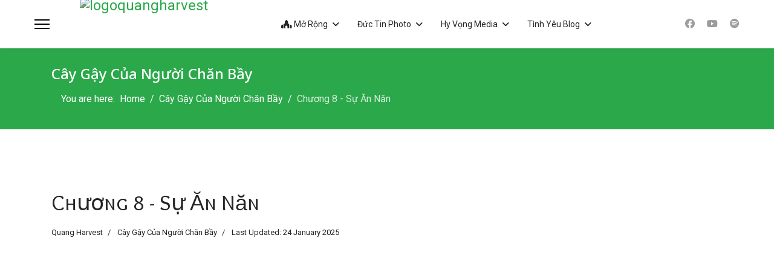

--- FILE ---
content_type: text/html; charset=utf-8
request_url: https://quangharvest.com/caygaycuanguoichanbay/chuong-8-su-an-nan
body_size: 16078
content:

<!doctype html>
<html lang="en-gb" dir="ltr">
	<head>
		
			<!-- add google analytics -->
			<!-- Global site tag (gtag.js) - Google Analytics -->
			<script async src='https://www.googletagmanager.com/gtag/js?id=UA-120837267-1'></script>
			<script>
				window.dataLayer = window.dataLayer || [];
				function gtag(){dataLayer.push(arguments);}
				gtag('js', new Date());

				gtag('config', 'UA-120837267-1');
			</script>
			
		<meta name="viewport" content="width=device-width, initial-scale=1, shrink-to-fit=no">
		<meta charset="utf-8">
	<meta name="author" content="Quang Harvest">
	<meta name="robots" content="max-snippet:-1, max-image-preview:large, max-video-preview:-1">
	<meta property="og:image" content="https://admin.quangharvest.com/images/mediaquangharvest/blogquangharvest/caygaycuanguoichanbay/caygaycuanguoichanbaychuong8_1210x905.jpg">
	<meta property="twitter:image" content="https://admin.quangharvest.com/images/mediaquangharvest/blogquangharvest/caygaycuanguoichanbay/caygaycuanguoichanbaychuong8_1210x905.jpg">
	<meta property="og:title" content="Chương 8 - Sự Ăn Năn">
	<meta property="twitter:title" content="Chương 8 - Sự Ăn Năn">
	<meta property="og:description" content="Cây Gậy Của Người Chăn Bầy
Chương 8 - SỰ ĂN NĂN | Sự ăn năn là bước đầu tiên chúng ta thực hiện để tiếp nhận ơn cứu rỗi của Đức Chúa Trời ban cho chúng ta...">
	<meta property="twitter:description" content="Cây Gậy Của Người Chăn Bầy
Chương 8 - SỰ ĂN NĂN | Sự ăn năn là bước đầu tiên chúng ta thực hiện để tiếp nhận ơn cứu rỗi của Đức Chúa Trời ban cho chúng ta...">
	<meta name="description" content="Cây Gậy Của Người Chăn Bầy
Chương 8 - SỰ ĂN NĂN | Sự ăn năn là bước đầu tiên chúng ta thực hiện để tiếp nhận ơn cứu rỗi của Đức Chúa Trời ban cho chúng ta...">
	<meta name="generator" content="Joomla! - Open Source Content Management">
	<title>Chương 8 - Sự Ăn Năn</title>
	<link href="/images/mediaquangharvest/photoquangharvest/joomlaquangharvest/quangharvestfavicon/favicon.ico" rel="icon" type="image/vnd.microsoft.icon">
	<link href="https://quangharvest.com/component/finder/search?format=opensearch&amp;Itemid=4831" rel="search" title="OpenSearch Mục Vụ Chia Sẻ Niềm Tin, Hy Vọng & Tình Yêu | www.quangharvest.com | SongHyVongTV" type="application/opensearchdescription+xml">
<link href="/media/vendor/awesomplete/css/awesomplete.css?1.1.7" rel="stylesheet">
	<link href="/media/vendor/joomla-custom-elements/css/joomla-alert.min.css?0.4.1" rel="stylesheet">
	<link href="https://admin.quangharvest.com/plugins/content/fastsocialshare/style/style.css" rel="stylesheet">
	<link href="/plugins/system/jce/css/content.css?badb4208be409b1335b815dde676300e" rel="stylesheet">
	<link href="//fonts.googleapis.com/css?family=Roboto:100,100i,200,200i,300,300i,400,400i,500,500i,600,600i,700,700i,800,800i,900,900i&amp;subset=latin&amp;display=swap" rel="stylesheet" media="none" onload="media=&quot;all&quot;">
	<link href="//fonts.googleapis.com/css?family=Overlock SC:100,100i,200,200i,300,300i,400,400i,500,500i,600,600i,700,700i,800,800i,900,900i&amp;subset=latin&amp;display=swap" rel="stylesheet" media="none" onload="media=&quot;all&quot;">
	<link href="//fonts.googleapis.com/css?family=Noto Sans:100,100i,200,200i,300,300i,400,400i,500,500i,600,600i,700,700i,800,800i,900,900i&amp;subset=latin&amp;display=swap" rel="stylesheet" media="none" onload="media=&quot;all&quot;">
	<link href="/templates/shaper_helixultimate/css/bootstrap.min.css" rel="stylesheet">
	<link href="/plugins/system/helixultimate/assets/css/system-j4.min.css" rel="stylesheet">
	<link href="/media/system/css/joomla-fontawesome.min.css?2a7a44" rel="stylesheet">
	<link href="/templates/shaper_helixultimate/css/template.css" rel="stylesheet">
	<link href="/templates/shaper_helixultimate/css/presets/preset7.css" rel="stylesheet">
	<style>body{font-family: 'Roboto', sans-serif;font-size: 16px;line-height: 1.56;text-decoration: none;}
@media (min-width:768px) and (max-width:991px){body{font-size: 14px;}
}
@media (max-width:767px){body{font-size: 13px;}
}
</style>
	<style>h1{font-family: 'Overlock SC', sans-serif;text-decoration: none;}
</style>
	<style>h2{font-family: 'Noto Sans', sans-serif;text-decoration: none;}
</style>
	<style>h3{font-family: 'Noto Sans', sans-serif;text-decoration: none;}
</style>
	<style>h4{font-family: 'Noto Sans', sans-serif;text-decoration: none;}
</style>
	<style>.logo-image {height:3.6em;}.logo-image-phone {height:3.6em;}</style>
	<style>@media(max-width: 992px) {.logo-image {height: 3.8em;}.logo-image-phone {height: 3.8em;}}</style>
	<style>@media(max-width: 576px) {.logo-image {height: 56px;}.logo-image-phone {height: 56px;}}</style>
<script src="/media/vendor/jquery/js/jquery.min.js?3.7.1"></script>
	<script src="/media/legacy/js/jquery-noconflict.min.js?504da4"></script>
	<script type="application/json" class="joomla-script-options new">{"csrf.token":"705bbc1e7590e2f13ccd286ce4c5fa24","data":{"breakpoints":{"tablet":991,"mobile":480},"header":{"stickyOffset":"100"}},"joomla.jtext":{"MOD_FINDER_SEARCH_VALUE":"Search &hellip;","COM_FINDER_SEARCH_FORM_LIST_LABEL":"Search Results","JLIB_JS_AJAX_ERROR_OTHER":"An error has occurred while fetching the JSON data: HTTP %s status code.","JLIB_JS_AJAX_ERROR_PARSE":"A parse error has occurred while processing the following JSON data:<br><code style=\"color:inherit;white-space:pre-wrap;padding:0;margin:0;border:0;background:inherit;\">%s<\/code>","ERROR":"Error","MESSAGE":"Message","NOTICE":"Notice","WARNING":"Warning","JCLOSE":"Close","JOK":"OK","JOPEN":"Open"},"finder-search":{"url":"\/component\/finder\/?task=suggestions.suggest&format=json&tmpl=component&Itemid=4831"},"system.paths":{"root":"","rootFull":"https:\/\/quangharvest.com\/","base":"","baseFull":"https:\/\/quangharvest.com\/"}}</script>
	<script src="/media/system/js/core.min.js?a3d8f8"></script>
	<script src="/media/vendor/bootstrap/js/alert.min.js?5.3.8" type="module"></script>
	<script src="/media/vendor/bootstrap/js/button.min.js?5.3.8" type="module"></script>
	<script src="/media/vendor/bootstrap/js/carousel.min.js?5.3.8" type="module"></script>
	<script src="/media/vendor/bootstrap/js/collapse.min.js?5.3.8" type="module"></script>
	<script src="/media/vendor/bootstrap/js/dropdown.min.js?5.3.8" type="module"></script>
	<script src="/media/vendor/bootstrap/js/modal.min.js?5.3.8" type="module"></script>
	<script src="/media/vendor/bootstrap/js/offcanvas.min.js?5.3.8" type="module"></script>
	<script src="/media/vendor/bootstrap/js/popover.min.js?5.3.8" type="module"></script>
	<script src="/media/vendor/bootstrap/js/scrollspy.min.js?5.3.8" type="module"></script>
	<script src="/media/vendor/bootstrap/js/tab.min.js?5.3.8" type="module"></script>
	<script src="/media/vendor/bootstrap/js/toast.min.js?5.3.8" type="module"></script>
	<script src="/media/system/js/showon.min.js?e51227" type="module"></script>
	<script src="/media/vendor/awesomplete/js/awesomplete.min.js?1.1.7" defer></script>
	<script src="/media/com_finder/js/finder.min.js?755761" type="module"></script>
	<script src="/media/mod_menu/js/menu.min.js?2a7a44" type="module"></script>
	<script src="/media/system/js/messages.min.js?9a4811" type="module"></script>
	<script src="/templates/shaper_helixultimate/js/main.js"></script>
	<script src="https://cdn.gtranslate.net/widgets/latest/flags.js" data-gt-orig-url="/hy-vong/song-hy-vong-tv/video/293:chua-giang-sinh-vi-yeu-luu-quang-anh" data-gt-orig-domain="admin.quangharvest.com" data-gt-widget-id="1414" defer></script>
	<script type="application/ld+json">{"@context":"https://schema.org","@type":"BreadcrumbList","@id":"https://quangharvest.com/#/schema/BreadcrumbList/17","itemListElement":[{"@type":"ListItem","position":1,"item":{"@id":"https://quangharvest.com/","name":"Home"}},{"@type":"ListItem","position":2,"item":{"@id":"https://quangharvest.com/caygaycuanguoichanbay","name":"Cây Gậy Của Người Chăn Bầy"}},{"@type":"ListItem","position":3,"item":{"name":"Chương 8 - Sự Ăn Năn"}}]}</script>
	<script type="application/ld+json">{"@context":"https://schema.org","@graph":[{"@type":"Organization","@id":"https://quangharvest.com/#/schema/Organization/base","name":"Mục Vụ Chia Sẻ Niềm Tin, Hy Vọng & Tình Yêu | www.quangharvest.com | SongHyVongTV","url":"https://quangharvest.com/"},{"@type":"WebSite","@id":"https://quangharvest.com/#/schema/WebSite/base","url":"https://quangharvest.com/","name":"Mục Vụ Chia Sẻ Niềm Tin, Hy Vọng & Tình Yêu | www.quangharvest.com | SongHyVongTV","publisher":{"@id":"https://quangharvest.com/#/schema/Organization/base"},"potentialAction":{"@type":"SearchAction","target":"https://quangharvest.com/component/finder/search?q={search_term_string}&amp;Itemid=4831","query-input":"required name=search_term_string"}},{"@type":"WebPage","@id":"https://quangharvest.com/#/schema/WebPage/base","url":"https://quangharvest.com/caygaycuanguoichanbay/chuong-8-su-an-nan","name":"Chương 8 - Sự Ăn Năn","description":"Cây Gậy Của Người Chăn Bầy\r\nChương 8 - SỰ ĂN NĂN | Sự ăn năn là bước đầu tiên chúng ta thực hiện để tiếp nhận ơn cứu rỗi của Đức Chúa Trời ban cho chúng ta...","isPartOf":{"@id":"https://quangharvest.com/#/schema/WebSite/base"},"about":{"@id":"https://quangharvest.com/#/schema/Organization/base"},"inLanguage":"en-GB"}]}</script>
	<script>;(function ($) {
	$.ajaxSetup({
		headers: {
			'X-CSRF-Token': Joomla.getOptions('csrf.token')
		}
	});
})(jQuery);</script>
	<script>template="shaper_helixultimate";</script>
	<script>window.gtranslateSettings = window.gtranslateSettings || {};window.gtranslateSettings['1414'] = {"default_language":"vi","languages":["en","zh-TW","fr","de","it","es","vi"],"url_structure":"none","wrapper_selector":"#gt-wrapper-1414","globe_size":60,"flag_size":24,"flag_style":"2d","custom_domains":null,"float_switcher_open_direction":"top","switcher_open_direction":"top","native_language_names":0,"add_new_line":1,"select_language_label":"Select Language","detect_browser_language":0,"custom_css":"","alt_flags":[],"switcher_horizontal_position":"left","switcher_vertical_position":"bottom","horizontal_position":"inline","vertical_position":"inline"};</script>
	<!-- Start: Google Structured Data -->
<script type="application/ld+json" data-type="gsd">
{
    "@context": "https://schema.org",
    "@type": "BreadcrumbList",
    "itemListElement": [
        {
            "@type": "ListItem",
            "position": 1,
            "name": "Home",
            "item": "https://quangharvest.com"
        },
        {
            "@type": "ListItem",
            "position": 2,
            "name": "Cây Gậy Của Người Chăn Bầy",
            "item": "https://quangharvest.com/caygaycuanguoichanbay"
        },
        {
            "@type": "ListItem",
            "position": 3,
            "name": "Chương 8 - Sự Ăn Năn",
            "item": "https://quangharvest.com/caygaycuanguoichanbay/chuong-8-su-an-nan"
        }
    ]
}
</script>
<script type="application/ld+json" data-type="gsd">
{
    "@context": "https://schema.org",
    "@type": "Article",
    "mainEntityOfPage": {
        "@type": "WebPage",
        "@id": "https://quangharvest.com/caygaycuanguoichanbay/chuong-8-su-an-nan"
    },
    "headline": "Chương 8 - Sự Ăn Năn",
    "description": "Chương 8 - Sự Ăn Năn Sự ăn năn là bước đầu tiên chúng ta thực hiện để tiếp nhận ơn cứu rỗi của Đức Chúa Trời ban cho chúng ta trong Chúa Cứu Thế Giêxu. ”...Vậy cả nhà Ysơraên khá biết chắc rằng Đức Chúa Trời đã tôn Giêxu nầy mà các ngươi đã đóng đinh trên Thập Tự Giá, làm Chúa và Đấng Christ. Chúng nghe bấy nhiêu lời rồi, trong lòng cảm động, bèn hỏi Phierơ cùng các sứ đồ khác rằng: Hỡi anh em, chúng ta phải làm chi?",
    "image": {
        "@type": "ImageObject",
        "url": "https://quangharvest.com/"
    },
    "publisher": {
        "@type": "Organization",
        "name": "Mục Vụ Chia Sẻ Niềm Tin, Hy Vọng &amp; Tình Yêu",
        "logo": {
            "@type": "ImageObject",
            "url": "https://quangharvest.com/images/mediaquangharvest/photoquangharvest/joomlaquangharvest/logofavicon/quangharvestoriginallogo6667x6667.png"
        }
    },
    "author": {
        "@type": "Person",
        "name": "Quang Harvest",
        "url": "https://quangharvest.com/caygaycuanguoichanbay/chuong-8-su-an-nan"
    },
    "datePublished": "2023-03-21T07:59:52+01:00",
    "dateCreated": "2023-03-21T07:59:52+01:00",
    "dateModified": "2025-01-24T08:32:32+01:00"
}
</script>
<script type="application/ld+json" data-type="gsd">
{
    "@context": "https://schema.org",
    "@type": "Article",
    "mainEntityOfPage": {
        "@type": "WebPage",
        "@id": "https://quangharvest.com/caygaycuanguoichanbay/chuong-8-su-an-nan"
    },
    "headline": "Chương 8 - Sự Ăn Năn",
    "description": "Chương 8 - Sự Ăn Năn Sự ăn năn là bước đầu tiên chúng ta thực hiện để tiếp nhận ơn cứu rỗi của Đức Chúa Trời ban cho chúng ta trong Chúa Cứu Thế Giêxu. ”...Vậy cả nhà Ysơraên khá biết chắc rằng Đức Chúa Trời đã tôn Giêxu nầy mà các ngươi đã đóng đinh trên Thập Tự Giá, làm Chúa và Đấng Christ. Chúng nghe bấy nhiêu lời rồi, trong lòng cảm động, bèn hỏi Phierơ cùng các sứ đồ khác rằng: Hỡi anh em, chúng ta phải làm chi?",
    "image": {
        "@type": "ImageObject",
        "url": "https://quangharvest.com/"
    },
    "publisher": {
        "@type": "Organization",
        "name": "Mục Vụ Chia Sẻ Niềm Tin, Hy Vọng &amp; Tình Yêu",
        "logo": {
            "@type": "ImageObject",
            "url": "https://quangharvest.com/images/mediaquangharvest/photoquangharvest/joomlaquangharvest/logofavicon/quangharvestoriginallogo6667x6667.png"
        }
    },
    "author": {
        "@type": "Person",
        "name": "Quang Harvest",
        "url": "https://quangharvest.com/caygaycuanguoichanbay/chuong-8-su-an-nan"
    },
    "datePublished": "2023-03-21T07:59:52+01:00",
    "dateCreated": "2023-03-21T07:59:52+01:00",
    "dateModified": "2025-01-24T08:32:32+01:00"
}
</script>
<script type="application/ld+json" data-type="gsd">
{
    "@context": "https://schema.org",
    "@type": "Article",
    "mainEntityOfPage": {
        "@type": "WebPage",
        "@id": "https://quangharvest.com/caygaycuanguoichanbay/chuong-8-su-an-nan"
    },
    "headline": "Chương 8 - Sự Ăn Năn",
    "description": "Chương 8 - Sự Ăn Năn Sự ăn năn là bước đầu tiên chúng ta thực hiện để tiếp nhận ơn cứu rỗi của Đức Chúa Trời ban cho chúng ta trong Chúa Cứu Thế Giêxu. ”...Vậy cả nhà Ysơraên khá biết chắc rằng Đức Chúa Trời đã tôn Giêxu nầy mà các ngươi đã đóng đinh trên Thập Tự Giá, làm Chúa và Đấng Christ. Chúng nghe bấy nhiêu lời rồi, trong lòng cảm động, bèn hỏi Phierơ cùng các sứ đồ khác rằng: Hỡi anh em, chúng ta phải làm chi?",
    "image": {
        "@type": "ImageObject",
        "url": "https://quangharvest.com/"
    },
    "publisher": {
        "@type": "Organization",
        "name": "Mục Vụ Chia Sẻ Niềm Tin, Hy Vọng &amp; Tình Yêu",
        "logo": {
            "@type": "ImageObject",
            "url": "https://quangharvest.com/images/mediaquangharvest/photoquangharvest/joomlaquangharvest/logofavicon/quangharvestoriginallogo6667x6667.png"
        }
    },
    "author": {
        "@type": "Person",
        "name": "Quang Harvest",
        "url": "https://quangharvest.com/caygaycuanguoichanbay/chuong-8-su-an-nan"
    },
    "datePublished": "2023-03-21T07:59:52+01:00",
    "dateCreated": "2023-03-21T07:59:52+01:00",
    "dateModified": "2025-01-24T08:32:32+01:00"
}
</script>
<script type="application/ld+json" data-type="gsd">
{
    "@context": "https://schema.org",
    "@type": "Article",
    "mainEntityOfPage": {
        "@type": "WebPage",
        "@id": "https://quangharvest.com/caygaycuanguoichanbay/chuong-8-su-an-nan"
    },
    "headline": "Chương 8 - Sự Ăn Năn",
    "description": "Chương 8 - Sự Ăn Năn Sự ăn năn là bước đầu tiên chúng ta thực hiện để tiếp nhận ơn cứu rỗi của Đức Chúa Trời ban cho chúng ta trong Chúa Cứu Thế Giêxu. ”...Vậy cả nhà Ysơraên khá biết chắc rằng Đức Chúa Trời đã tôn Giêxu nầy mà các ngươi đã đóng đinh trên Thập Tự Giá, làm Chúa và Đấng Christ. Chúng nghe bấy nhiêu lời rồi, trong lòng cảm động, bèn hỏi Phierơ cùng các sứ đồ khác rằng: Hỡi anh em, chúng ta phải làm chi?",
    "image": {
        "@type": "ImageObject",
        "url": "https://quangharvest.com/"
    },
    "publisher": {
        "@type": "Organization",
        "name": "Mục Vụ Chia Sẻ Niềm Tin, Hy Vọng &amp; Tình Yêu",
        "logo": {
            "@type": "ImageObject",
            "url": "https://quangharvest.com/images/mediaquangharvest/photoquangharvest/joomlaquangharvest/logofavicon/quangharvestoriginallogo6667x6667.png"
        }
    },
    "author": {
        "@type": "Person",
        "name": "Quang Harvest",
        "url": "https://quangharvest.com/caygaycuanguoichanbay/chuong-8-su-an-nan"
    },
    "datePublished": "2023-03-21T07:59:52+01:00",
    "dateCreated": "2023-03-21T07:59:52+01:00",
    "dateModified": "2025-01-24T08:32:32+01:00"
}
</script>
<script type="application/ld+json" data-type="gsd">
{
    "@context": "https://schema.org",
    "@type": "Article",
    "mainEntityOfPage": {
        "@type": "WebPage",
        "@id": "https://quangharvest.com/caygaycuanguoichanbay/chuong-8-su-an-nan"
    },
    "headline": "Chương 8 - Sự Ăn Năn",
    "description": "Chương 8 - Sự Ăn Năn Sự ăn năn là bước đầu tiên chúng ta thực hiện để tiếp nhận ơn cứu rỗi của Đức Chúa Trời ban cho chúng ta trong Chúa Cứu Thế Giêxu. ”...Vậy cả nhà Ysơraên khá biết chắc rằng Đức Chúa Trời đã tôn Giêxu nầy mà các ngươi đã đóng đinh trên Thập Tự Giá, làm Chúa và Đấng Christ. Chúng nghe bấy nhiêu lời rồi, trong lòng cảm động, bèn hỏi Phierơ cùng các sứ đồ khác rằng: Hỡi anh em, chúng ta phải làm chi?",
    "image": {
        "@type": "ImageObject",
        "url": "https://quangharvest.com/"
    },
    "publisher": {
        "@type": "Organization",
        "name": "Mục Vụ Chia Sẻ Niềm Tin, Hy Vọng &amp; Tình Yêu",
        "logo": {
            "@type": "ImageObject",
            "url": "https://quangharvest.com/images/mediaquangharvest/photoquangharvest/joomlaquangharvest/logofavicon/quangharvestoriginallogo6667x6667.png"
        }
    },
    "author": {
        "@type": "Person",
        "name": "Quang Harvest",
        "url": "https://quangharvest.com/caygaycuanguoichanbay/chuong-8-su-an-nan"
    },
    "datePublished": "2023-03-21T07:59:52+01:00",
    "dateCreated": "2023-03-21T07:59:52+01:00",
    "dateModified": "2025-01-24T08:32:32+01:00"
}
</script>
<script type="application/ld+json" data-type="gsd">
{
    "@context": "https://schema.org",
    "@type": "Article",
    "mainEntityOfPage": {
        "@type": "WebPage",
        "@id": "https://quangharvest.com/caygaycuanguoichanbay/chuong-8-su-an-nan"
    },
    "headline": "Chương 8 - Sự Ăn Năn",
    "description": "Chương 8 - Sự Ăn Năn Sự ăn năn là bước đầu tiên chúng ta thực hiện để tiếp nhận ơn cứu rỗi của Đức Chúa Trời ban cho chúng ta trong Chúa Cứu Thế Giêxu. ”...Vậy cả nhà Ysơraên khá biết chắc rằng Đức Chúa Trời đã tôn Giêxu nầy mà các ngươi đã đóng đinh trên Thập Tự Giá, làm Chúa và Đấng Christ. Chúng nghe bấy nhiêu lời rồi, trong lòng cảm động, bèn hỏi Phierơ cùng các sứ đồ khác rằng: Hỡi anh em, chúng ta phải làm chi?",
    "image": {
        "@type": "ImageObject",
        "url": "https://quangharvest.com/"
    },
    "publisher": {
        "@type": "Organization",
        "name": "Mục Vụ Chia Sẻ Niềm Tin, Hy Vọng &amp; Tình Yêu",
        "logo": {
            "@type": "ImageObject",
            "url": "https://quangharvest.com/images/mediaquangharvest/photoquangharvest/joomlaquangharvest/logofavicon/quangharvestoriginallogo6667x6667.png"
        }
    },
    "author": {
        "@type": "Person",
        "name": "Quang Harvest",
        "url": "https://quangharvest.com/caygaycuanguoichanbay/chuong-8-su-an-nan"
    },
    "datePublished": "2023-03-21T07:59:52+01:00",
    "dateCreated": "2023-03-21T07:59:52+01:00",
    "dateModified": "2025-01-24T08:32:32+01:00"
}
</script>
<script type="application/ld+json" data-type="gsd">
{
    "@context": "https://schema.org",
    "@type": "Article",
    "mainEntityOfPage": {
        "@type": "WebPage",
        "@id": "https://quangharvest.com/caygaycuanguoichanbay/chuong-8-su-an-nan"
    },
    "headline": "Chương 8 - Sự Ăn Năn",
    "description": "Chương 8 - Sự Ăn Năn Sự ăn năn là bước đầu tiên chúng ta thực hiện để tiếp nhận ơn cứu rỗi của Đức Chúa Trời ban cho chúng ta trong Chúa Cứu Thế Giêxu. ”...Vậy cả nhà Ysơraên khá biết chắc rằng Đức Chúa Trời đã tôn Giêxu nầy mà các ngươi đã đóng đinh trên Thập Tự Giá, làm Chúa và Đấng Christ. Chúng nghe bấy nhiêu lời rồi, trong lòng cảm động, bèn hỏi Phierơ cùng các sứ đồ khác rằng: Hỡi anh em, chúng ta phải làm chi?",
    "image": {
        "@type": "ImageObject",
        "url": "https://quangharvest.com/"
    },
    "publisher": {
        "@type": "Organization",
        "name": "Mục Vụ Chia Sẻ Niềm Tin, Hy Vọng &amp; Tình Yêu",
        "logo": {
            "@type": "ImageObject",
            "url": "https://quangharvest.com/images/mediaquangharvest/photoquangharvest/joomlaquangharvest/logofavicon/quangharvestoriginallogo6667x6667.png"
        }
    },
    "author": {
        "@type": "Person",
        "name": "Quang Harvest",
        "url": "https://quangharvest.com/caygaycuanguoichanbay/chuong-8-su-an-nan"
    },
    "datePublished": "2023-03-21T07:59:52+01:00",
    "dateCreated": "2023-03-21T07:59:52+01:00",
    "dateModified": "2025-01-24T08:32:32+01:00"
}
</script>
<script type="application/ld+json" data-type="gsd">
{
    "@context": "https://schema.org",
    "@type": "Article",
    "mainEntityOfPage": {
        "@type": "WebPage",
        "@id": "https://quangharvest.com/caygaycuanguoichanbay/chuong-8-su-an-nan"
    },
    "headline": "Chương 8 - Sự Ăn Năn",
    "description": "Chương 8 - Sự Ăn Năn Sự ăn năn là bước đầu tiên chúng ta thực hiện để tiếp nhận ơn cứu rỗi của Đức Chúa Trời ban cho chúng ta trong Chúa Cứu Thế Giêxu. ”...Vậy cả nhà Ysơraên khá biết chắc rằng Đức Chúa Trời đã tôn Giêxu nầy mà các ngươi đã đóng đinh trên Thập Tự Giá, làm Chúa và Đấng Christ. Chúng nghe bấy nhiêu lời rồi, trong lòng cảm động, bèn hỏi Phierơ cùng các sứ đồ khác rằng: Hỡi anh em, chúng ta phải làm chi?",
    "image": {
        "@type": "ImageObject",
        "url": "https://quangharvest.com/"
    },
    "publisher": {
        "@type": "Organization",
        "name": "Mục Vụ Chia Sẻ Niềm Tin, Hy Vọng &amp; Tình Yêu",
        "logo": {
            "@type": "ImageObject",
            "url": "https://quangharvest.com/images/mediaquangharvest/photoquangharvest/joomlaquangharvest/logofavicon/quangharvestoriginallogo6667x6667.png"
        }
    },
    "author": {
        "@type": "Person",
        "name": "Quang Harvest",
        "url": "https://quangharvest.com/caygaycuanguoichanbay/chuong-8-su-an-nan"
    },
    "datePublished": "2023-03-21T07:59:52+01:00",
    "dateCreated": "2023-03-21T07:59:52+01:00",
    "dateModified": "2025-01-24T08:32:32+01:00"
}
</script>
<script type="application/ld+json" data-type="gsd">
{
    "@context": "https://schema.org",
    "@type": "Article",
    "mainEntityOfPage": {
        "@type": "WebPage",
        "@id": "https://quangharvest.com/caygaycuanguoichanbay/chuong-8-su-an-nan"
    },
    "headline": "Chương 8 - Sự Ăn Năn",
    "description": "Chương 8 - Sự Ăn Năn Sự ăn năn là bước đầu tiên chúng ta thực hiện để tiếp nhận ơn cứu rỗi của Đức Chúa Trời ban cho chúng ta trong Chúa Cứu Thế Giêxu. ”...Vậy cả nhà Ysơraên khá biết chắc rằng Đức Chúa Trời đã tôn Giêxu nầy mà các ngươi đã đóng đinh trên Thập Tự Giá, làm Chúa và Đấng Christ. Chúng nghe bấy nhiêu lời rồi, trong lòng cảm động, bèn hỏi Phierơ cùng các sứ đồ khác rằng: Hỡi anh em, chúng ta phải làm chi?",
    "image": {
        "@type": "ImageObject",
        "url": "https://quangharvest.com/"
    },
    "publisher": {
        "@type": "Organization",
        "name": "Mục Vụ Chia Sẻ Niềm Tin, Hy Vọng &amp; Tình Yêu",
        "logo": {
            "@type": "ImageObject",
            "url": "https://quangharvest.com/images/mediaquangharvest/photoquangharvest/joomlaquangharvest/logofavicon/quangharvestoriginallogo6667x6667.png"
        }
    },
    "author": {
        "@type": "Person",
        "name": "Quang Harvest",
        "url": "https://quangharvest.com/caygaycuanguoichanbay/chuong-8-su-an-nan"
    },
    "datePublished": "2023-03-21T07:59:52+01:00",
    "dateCreated": "2023-03-21T07:59:52+01:00",
    "dateModified": "2025-01-24T08:32:32+01:00"
}
</script>
<script type="application/ld+json" data-type="gsd">
{
    "@context": "https://schema.org",
    "@type": "Article",
    "mainEntityOfPage": {
        "@type": "WebPage",
        "@id": "https://quangharvest.com/caygaycuanguoichanbay/chuong-8-su-an-nan"
    },
    "headline": "Chương 8 - Sự Ăn Năn",
    "description": "Chương 8 - Sự Ăn Năn Sự ăn năn là bước đầu tiên chúng ta thực hiện để tiếp nhận ơn cứu rỗi của Đức Chúa Trời ban cho chúng ta trong Chúa Cứu Thế Giêxu. ”...Vậy cả nhà Ysơraên khá biết chắc rằng Đức Chúa Trời đã tôn Giêxu nầy mà các ngươi đã đóng đinh trên Thập Tự Giá, làm Chúa và Đấng Christ. Chúng nghe bấy nhiêu lời rồi, trong lòng cảm động, bèn hỏi Phierơ cùng các sứ đồ khác rằng: Hỡi anh em, chúng ta phải làm chi?",
    "image": {
        "@type": "ImageObject",
        "url": "https://quangharvest.com/"
    },
    "publisher": {
        "@type": "Organization",
        "name": "Mục Vụ Chia Sẻ Niềm Tin, Hy Vọng &amp; Tình Yêu",
        "logo": {
            "@type": "ImageObject",
            "url": "https://quangharvest.com/images/mediaquangharvest/photoquangharvest/joomlaquangharvest/logofavicon/quangharvestoriginallogo6667x6667.png"
        }
    },
    "author": {
        "@type": "Person",
        "name": "Quang Harvest",
        "url": "https://quangharvest.com/caygaycuanguoichanbay/chuong-8-su-an-nan"
    },
    "datePublished": "2023-03-21T07:59:52+01:00",
    "dateCreated": "2023-03-21T07:59:52+01:00",
    "dateModified": "2025-01-24T08:32:32+01:00"
}
</script>
<script type="application/ld+json" data-type="gsd">
{
    "@context": "https://schema.org",
    "@type": "Article",
    "mainEntityOfPage": {
        "@type": "WebPage",
        "@id": "https://quangharvest.com/caygaycuanguoichanbay/chuong-8-su-an-nan"
    },
    "headline": "Chương 8 - Sự Ăn Năn",
    "description": "Chương 8 - Sự Ăn Năn Sự ăn năn là bước đầu tiên chúng ta thực hiện để tiếp nhận ơn cứu rỗi của Đức Chúa Trời ban cho chúng ta trong Chúa Cứu Thế Giêxu. ”...Vậy cả nhà Ysơraên khá biết chắc rằng Đức Chúa Trời đã tôn Giêxu nầy mà các ngươi đã đóng đinh trên Thập Tự Giá, làm Chúa và Đấng Christ. Chúng nghe bấy nhiêu lời rồi, trong lòng cảm động, bèn hỏi Phierơ cùng các sứ đồ khác rằng: Hỡi anh em, chúng ta phải làm chi?",
    "image": {
        "@type": "ImageObject",
        "url": "https://quangharvest.com/"
    },
    "publisher": {
        "@type": "Organization",
        "name": "Mục Vụ Chia Sẻ Niềm Tin, Hy Vọng &amp; Tình Yêu",
        "logo": {
            "@type": "ImageObject",
            "url": "https://quangharvest.com/images/mediaquangharvest/photoquangharvest/joomlaquangharvest/logofavicon/quangharvestoriginallogo6667x6667.png"
        }
    },
    "author": {
        "@type": "Person",
        "name": "Quang Harvest",
        "url": "https://quangharvest.com/caygaycuanguoichanbay/chuong-8-su-an-nan"
    },
    "datePublished": "2023-03-21T07:59:52+01:00",
    "dateCreated": "2023-03-21T07:59:52+01:00",
    "dateModified": "2025-01-24T08:32:32+01:00"
}
</script>
<script type="application/ld+json" data-type="gsd">
{
    "@context": "https://schema.org",
    "@type": "Article",
    "mainEntityOfPage": {
        "@type": "WebPage",
        "@id": "https://quangharvest.com/caygaycuanguoichanbay/chuong-8-su-an-nan"
    },
    "headline": "Chương 8 - Sự Ăn Năn",
    "description": "Chương 8 - Sự Ăn Năn Sự ăn năn là bước đầu tiên chúng ta thực hiện để tiếp nhận ơn cứu rỗi của Đức Chúa Trời ban cho chúng ta trong Chúa Cứu Thế Giêxu. ”...Vậy cả nhà Ysơraên khá biết chắc rằng Đức Chúa Trời đã tôn Giêxu nầy mà các ngươi đã đóng đinh trên Thập Tự Giá, làm Chúa và Đấng Christ. Chúng nghe bấy nhiêu lời rồi, trong lòng cảm động, bèn hỏi Phierơ cùng các sứ đồ khác rằng: Hỡi anh em, chúng ta phải làm chi?",
    "image": {
        "@type": "ImageObject",
        "url": "https://quangharvest.com/"
    },
    "publisher": {
        "@type": "Organization",
        "name": "Mục Vụ Chia Sẻ Niềm Tin, Hy Vọng &amp; Tình Yêu",
        "logo": {
            "@type": "ImageObject",
            "url": "https://quangharvest.com/images/mediaquangharvest/photoquangharvest/joomlaquangharvest/logofavicon/quangharvestoriginallogo6667x6667.png"
        }
    },
    "author": {
        "@type": "Person",
        "name": "Quang Harvest",
        "url": "https://quangharvest.com/caygaycuanguoichanbay/chuong-8-su-an-nan"
    },
    "datePublished": "2023-03-21T07:59:52+01:00",
    "dateCreated": "2023-03-21T07:59:52+01:00",
    "dateModified": "2025-01-24T08:32:32+01:00"
}
</script>
<script type="application/ld+json" data-type="gsd">
{
    "@context": "https://schema.org",
    "@type": "Article",
    "mainEntityOfPage": {
        "@type": "WebPage",
        "@id": "https://quangharvest.com/caygaycuanguoichanbay/chuong-8-su-an-nan"
    },
    "headline": "Chương 8 - Sự Ăn Năn",
    "description": "Chương 8 - Sự Ăn Năn Sự ăn năn là bước đầu tiên chúng ta thực hiện để tiếp nhận ơn cứu rỗi của Đức Chúa Trời ban cho chúng ta trong Chúa Cứu Thế Giêxu. ”...Vậy cả nhà Ysơraên khá biết chắc rằng Đức Chúa Trời đã tôn Giêxu nầy mà các ngươi đã đóng đinh trên Thập Tự Giá, làm Chúa và Đấng Christ. Chúng nghe bấy nhiêu lời rồi, trong lòng cảm động, bèn hỏi Phierơ cùng các sứ đồ khác rằng: Hỡi anh em, chúng ta phải làm chi?",
    "image": {
        "@type": "ImageObject",
        "url": "https://quangharvest.com/"
    },
    "publisher": {
        "@type": "Organization",
        "name": "Mục Vụ Chia Sẻ Niềm Tin, Hy Vọng &amp; Tình Yêu",
        "logo": {
            "@type": "ImageObject",
            "url": "https://quangharvest.com/images/mediaquangharvest/photoquangharvest/joomlaquangharvest/logofavicon/quangharvestoriginallogo6667x6667.png"
        }
    },
    "author": {
        "@type": "Person",
        "name": "409",
        "url": "https://quangharvest.com/caygaycuanguoichanbay/chuong-8-su-an-nan"
    },
    "datePublished": "2023-03-21T07:59:52+01:00",
    "dateCreated": "2023-03-21T07:59:52+01:00",
    "dateModified": "2025-01-24T08:32:32+01:00"
}
</script>
<!-- End: Google Structured Data -->
<!-- Google automatisch Anzeigen -->
<script async src="https://pagead2.googlesyndication.com/pagead/js/adsbygoogle.js?client=ca-pub-1507605818415548"
     crossorigin="anonymous"></script>

<!-- Apple Icon Touch -->
<link rel="apple-touch-icon" sizes="180x180" href="/images/mediaquangharvest/photoquangharvest/joomlaquangharvest/quangharvestfavicon/apple-touch-icon.png">
<link rel="icon" type="image/png" sizes="32x32" href="/images/mediaquangharvest/photoquangharvest/joomlaquangharvest/quangharvestfavicon/favicon-32x32.png">
<link rel="icon" type="image/png" sizes="192x192" href="/images/mediaquangharvest/photoquangharvest/joomlaquangharvest/quangharvestfavicon/android-chrome-192x192.png">
<link rel="icon" type="image/png" sizes="16x16" href="/images/mediaquangharvest/photoquangharvest/joomlaquangharvest/quangharvestfavicon/favicon-16x16.png">
<link rel="manifest" href="/images/mediaquangharvest/photoquangharvest/joomlaquangharvest/quangharvestfavicon/site.webmanifest">
<link rel="mask-icon" href="/images/mediaquangharvest/photoquangharvest/joomlaquangharvest/quangharvestfavicon/safari-pinned-tab.svg" color="#5bbad5">
<link rel="shortcut icon" href="/images/mediaquangharvest/photoquangharvest/joomlaquangharvest/quangharvestfavicon/favicon.ico">
<meta name="msapplication-TileColor" content="#da532c">
<meta name="msapplication-config" content="images/mediaquangharvest/photoquangharvest/joomlaquangharvest/quangharvestfavicon/browserconfig.xml">
<meta name="theme-color" content="#ffffff">
			</head>
	<body class="site helix-ultimate hu com_content com-content view-article layout-blog task-none itemid-4868 en-gb ltr sticky-header layout-fluid offcanvas-init offcanvs-position-left">

		
		
		<div class="body-wrapper">
			<div class="body-innerwrapper">
					<div class="sticky-header-placeholder"></div>
<header id="sp-header" class="full-header full-header-center">
	<div class="container-fluid">
		<div class="container-inner">
			<div class="row align-items-center">

				<!-- Left toggler (if left) -->
									<div class="col-auto d-flex align-items-center">
						
  	<a id="offcanvas-toggler"
  	   class="offcanvas-toggler-secondary offcanvas-toggler-left d-flex align-items-center"
  	   href="#"
  	   aria-label="Menu"
  	   title="Menu">
  	   <div class="burger-icon"><span></span><span></span><span></span></div>
  	</a></div>
				
				<!-- Logo -->
				<div id="sp-logo" class="col-auto">
					<div class="sp-column">
													
							<div class="logo"><a href="/">
				<img class='logo-image  d-none d-lg-inline-block'
					srcset='https://quangharvest.com/images/mediaquangharvest/photoquangharvest/joomlaquangharvest/logofavicon/quangharvestsvglogoretina.svg 1x, https://quangharvest.com/images/mediaquangharvest/photoquangharvest/joomlaquangharvest/logofavicon/quangharvestsvglogoretina2x.svg 2x'
					src='https://quangharvest.com/images/mediaquangharvest/photoquangharvest/joomlaquangharvest/logofavicon/quangharvestsvglogoretina.svg'
					height='36'
					alt='logoquangharvest'
				/>
				<img class="logo-image-phone d-inline-block d-lg-none" src="https://quangharvest.com/images/mediaquangharvest/photoquangharvest/joomlaquangharvest/logofavicon/quangharvestsvglogoretina2x.svg" alt="logoquangharvest" /></a></div>											</div>
				</div>

				<!-- Menu -->
				<div id="sp-menu" class="menu-with-social menu-center col-auto flex-auto">
					<div class="sp-column d-flex justify-content-between align-items-center">
						<div class="menu-with-offcanvas d-flex justify-content-between align-items-center flex-auto">
							<nav class="sp-megamenu-wrapper d-flex" role="navigation" aria-label="navigation"><ul class="sp-megamenu-parent menu-animation-fade-up d-none d-lg-block"><li class="sp-menu-item sp-has-child"><a   href="#"  ><span class="fas fa-place-of-worship"></span> Mở Rộng</a><div class="sp-dropdown sp-dropdown-main sp-menu-right" style="width: 180px;"><div class="sp-dropdown-inner"><ul class="sp-dropdown-items"><li class="sp-menu-item"><a   href="/"  >Trang Chủ</a></li><li class="sp-menu-item"><a   href="/mo-rong/dang-nhap"  >Đăng Nhập</a></li><li class="sp-menu-item"><a   href="/mo-rong/dang-ky"  >Đăng Ký</a></li><li class="sp-menu-item"><a   href="/mo-rong/lien-he"  >Liên Hệ</a></li><li class="sp-menu-item"><a   href="/dang-hien"  >Dâng Hiến</a></li></ul></div></div></li><li class="sp-menu-item sp-has-child"><a   href="#"  >Đức Tin Photo</a><div class="sp-dropdown sp-dropdown-main sp-menu-right" style="width: 180px;"><div class="sp-dropdown-inner"><ul class="sp-dropdown-items"><li class="sp-menu-item"><a   href="/duc-tin/thu-vien-album-anh"  > Thư Viện Album Ảnh</a></li></ul></div></div></li><li class="sp-menu-item sp-has-child"><a   href="#"  >Hy Vọng Media</a><div class="sp-dropdown sp-dropdown-main sp-menu-right" style="width: 180px;"><div class="sp-dropdown-inner"><ul class="sp-dropdown-items"><li class="sp-menu-item"><a   href="/hy-vong/kinh-thanh-cuu-uoc"  >Kinh Thánh Cựu Ước</a></li><li class="sp-menu-item"><a   href="/hy-vong/kinh-thanh-tan-uoc"  >Kinh Thánh Tân Ước</a></li><li class="sp-menu-item"><a   href="/hy-vong/truong-kinh-thanh-isom"  >Trường Kinh Thánh Isom</a></li><li class="sp-menu-item"><a   href="/hy-vong/album-thanh-ca"  >Album Thánh Ca</a></li><li class="sp-menu-item"><a   href="/hy-vong/tai-ve"  >Tải Sách &amp; Nhạc</a></li><li class="sp-menu-item"><a   href="/hy-vong/song-hy-vong-tv"  ><img src="/images/mediaquangharvest/musicquangharvest/albumthanhca/99TamSuVoiChuaSongHyVongTV1280x720.jpg" alt="Sống Hy Vọng TV" class="" /><span class="image-title">Sống Hy Vọng TV</span> </a></li></ul></div></div></li><li class="sp-menu-item sp-has-child"><a   href="#"  >Tình Yêu Blog</a><div class="sp-dropdown sp-dropdown-main sp-menu-right" style="width: 180px;"><div class="sp-dropdown-inner"><ul class="sp-dropdown-items"><li class="sp-menu-item"><a   href="/tinh-yeu/chuyen-cam-dong"  >Chuyện Cảm Động</a></li><li class="sp-menu-item"><a   href="/tinh-yeu/van-pham-co-doc"  >Văn Phẩm Cơ Đốc</a></li></ul></div></div></li></ul></nav>							
						</div>

						<!-- Related Modules -->
						<div class="d-none d-lg-flex header-modules align-items-center">
								
													</div>

						<!-- Social icons -->
						<div class="social-wrap no-border d-flex align-items-center">
							<ul class="social-icons"><li class="social-icon-facebook"><a target="_blank" rel="noopener noreferrer" href="https://www.facebook.com/quangharvest" aria-label="Facebook"><span class="fab fa-facebook" aria-hidden="true"></span></a></li><li class="social-icon-youtube"><a target="_blank" rel="noopener noreferrer" href="https://www.youtube.com/@songhyvongtv" aria-label="Youtube"><span class="fab fa-youtube" aria-hidden="true"></span></a></li><li class="social-icon-custom"><a target="_blank" rel="noopener noreferrer" href="https://open.spotify.com/intl-de/artist/7CG3ApPasHaCcBv1S64gOv" aria-label="Custom"><span class="fa fa-spotify" aria-hidden="true"></span></a></li></ul>						</div>

						<!-- Right toggler (if right or mega mobile) -->
											</div>
				</div>

			</div>
		</div>
	</div>
</header>				<main id="sp-main">
					
<section id="sp-page-title" >

				
	
<div class="row">
	<div id="sp-title" class="col-lg-12 "><div class="sp-column "><div class="sp-page-title"><div class="container"><h2 class="sp-page-title-heading">Cây Gậy Của Người Chăn Bầy</h2><nav class="mod-breadcrumbs__wrapper" aria-label="Breadcrumbs">
    <ol class="mod-breadcrumbs breadcrumb px-3 py-2">
                    <li class="mod-breadcrumbs__here float-start">
                You are here: &#160;
            </li>
        
        <li class="mod-breadcrumbs__item breadcrumb-item"><a href="/" class="pathway"><span>Home</span></a></li><li class="mod-breadcrumbs__item breadcrumb-item"><a href="/caygaycuanguoichanbay" class="pathway"><span>Cây Gậy Của Người Chăn Bầy</span></a></li><li class="mod-breadcrumbs__item breadcrumb-item active"><span>Chương 8 - Sự Ăn Năn</span></li>    </ol>
    </nav>
</div></div></div></div></div>
				
	</section>

<section id="sp-main-body" >

										<div class="container">
					<div class="container-inner">
						
	
<div class="row">
	
<div id="sp-component" class="col-lg-12 ">
	<div class="sp-column ">
		<div id="system-message-container" aria-live="polite"></div>


		
		<div class="article-details " itemscope itemtype="https://schema.org/Article">
    <meta itemprop="inLanguage" content="en-GB">

    
    
    
    
            <div class="article-header">
                            <h1 itemprop="headline">
                    Chương 8 - Sự Ăn Năn                </h1>
            
            
            
                    </div>
    
    <div class="article-can-edit d-flex flex-wrap justify-content-between">
                
            </div>

            <div class="article-info">

	
					<span class="createdby" itemprop="author" itemscope itemtype="https://schema.org/Person" title="Written by: Quang Harvest">
				<span itemprop="name">Quang Harvest</span>	</span>
		
		
					<span class="category-name" title="Category: Cây Gậy Của Người Chăn Bầy">
			<a href="/caygaycuanguoichanbay">Cây Gậy Của Người Chăn Bầy</a>
	</span>
		
					
		
		
		
	
			
					<span class="modified">
	<time datetime="2025-01-24T08:32:32+01:00" itemprop="dateModified">
		Last Updated: 24 January 2025	</time>
</span>
		
				
			</div>
    
        
                
    
        
        
                    <div class="article-ratings-social-share d-flex justify-content-end">
                <div class="me-auto align-self-center">
                                                                    <div class="article-ratings" data-id="190">
	<span class="ratings-label">Ratings</span>
	<div class="rating-symbol">
		<span class="rating-star active" data-number="5"></span><span class="rating-star active" data-number="4"></span><span class="rating-star active" data-number="3"></span><span class="rating-star active" data-number="2"></span><span class="rating-star active" data-number="1"></span>	</div>
	<span class="fas fa-circle-notch fa-spin" aria-hidden="true" style="display: none;"></span>
	<span class="ratings-count">(1)</span>
</div>
                                    </div>
                <div class="social-share-block">
                    <div class="article-social-share">
	<div class="social-share-icon">
		<ul>
											<li>
					<a class="facebook" onClick="window.open('https://www.facebook.com/sharer.php?u=https://admin.quangharvest.com/caygaycuanguoichanbay/chuong-8-su-an-nan','Facebook','width=600,height=300,left='+(screen.availWidth/2-300)+',top='+(screen.availHeight/2-150)+''); return false;" href="https://www.facebook.com/sharer.php?u=https://admin.quangharvest.com/caygaycuanguoichanbay/chuong-8-su-an-nan" title="Facebook">
						<span class="fab fa-facebook" aria-hidden="true"></span>
					</a>
				</li>
																											<li>
					<a class="twitter" title="X (formerly Twitter)" onClick="window.open('https://twitter.com/share?url=https://admin.quangharvest.com/caygaycuanguoichanbay/chuong-8-su-an-nan&amp;text=Chương%208%20-%20Sự%20Ăn%20Năn','Twitter share','width=600,height=300,left='+(screen.availWidth/2-300)+',top='+(screen.availHeight/2-150)+''); return false;" href="https://twitter.com/share?url=https://admin.quangharvest.com/caygaycuanguoichanbay/chuong-8-su-an-nan&amp;text=Chương%208%20-%20Sự%20Ăn%20Năn">
					<svg xmlns="http://www.w3.org/2000/svg" viewBox="0 0 512 512" fill="currentColor" style="width: 13.56px;position: relative;top: -1.5px;"><path d="M389.2 48h70.6L305.6 224.2 487 464H345L233.7 318.6 106.5 464H35.8L200.7 275.5 26.8 48H172.4L272.9 180.9 389.2 48zM364.4 421.8h39.1L151.1 88h-42L364.4 421.8z"/></svg>
					</a>
				</li>
																												<li>
						<a class="linkedin" title="LinkedIn" onClick="window.open('https://www.linkedin.com/shareArticle?mini=true&url=https://admin.quangharvest.com/caygaycuanguoichanbay/chuong-8-su-an-nan','Linkedin','width=585,height=666,left='+(screen.availWidth/2-292)+',top='+(screen.availHeight/2-333)+''); return false;" href="https://www.linkedin.com/shareArticle?mini=true&url=https://admin.quangharvest.com/caygaycuanguoichanbay/chuong-8-su-an-nan" >
							<span class="fab fa-linkedin" aria-hidden="true"></span>
						</a>
					</li>
										</ul>
		</div>
	</div>
                </div>
            </div>
        
        <div itemprop="articleBody">
            
<p style="text-align: justify;"><span style="font-size: 12pt;"><span style="font-size: 12pt;"><strong><span class="dropcap">C</span>hương 8</strong> - <span style="color: #800000;"><strong>SỰ ĂN NĂN</strong></span></span></span></p>
<p style="text-align: justify;"><span class="text_exposed_show" style="font-size: 12pt;">Sự ăn năn là bước đầu tiên chúng ta thực hiện để tiếp nhận ơn cứu rỗi của Đức Chúa Trời ban cho chúng ta trong Chúa Cứu Thế Giêxu. ”...Vậy cả nhà Ysơraên khá biết chắc rằng Đức Chúa Trời đã tôn Giêxu nầy mà các ngươi đã đóng đinh trên Thập Tự Giá, làm Chúa và Đấng Christ. Chúng nghe bấy nhiêu lời rồi, trong lòng cảm động, bèn hỏi Phierơ cùng các sứ đồ khác rằng: Hỡi anh em, chúng ta phải làm chi? Phierơ trả lời rằng: Hãy hối cải, ai nấy phải nhơn danh Đức Chúa Giêxu chịu phép Báp tem để được tha tội mình...” (<span style="text-align: justify;"></span><span style="text-align: justify;">Công-vụ Các Sứ-đồ&nbsp;</span><span style="text-align: justify;">2:36-38), cũng xem (</span><span style="text-align: justify;">Công-vụ Các Sứ-đồ</span>&nbsp;17:30).</span></p>
<p style="text-align: justify;"><span style="font-size: 12pt;"><img src="/images/mediaquangharvest/blogquangharvest/caygaycuanguoichanbay/caygaycuanguoichanbaychuong8_1210x905.jpg" alt="caygaycuanguoichanbaychuong8 1210x905" width="1210" height="905" />&nbsp;<strong><span class="dropcap"></span></strong></span></p>
<p style="text-align: justify;"><span style="color: #027b9b; font-size: 12pt;"><strong><span class="text_exposed_show">A. SỰ ĂN NĂN KHÔNG PHẢI LÀ: </span></strong></span></p>
<p style="text-align: justify;"><span style="color: #800000; font-size: 12pt;"><strong><span class="text_exposed_show">1. Không Phải Chỉ Là Cảm Biết Tội Lỗi </span></strong></span></p>
<p style="text-align: justify;"><span class="text_exposed_show" style="font-size: 12pt;">Sự cảm biết tội lỗi về sự phạm tội của chúng ta đến trước sự ăn năn, nhưng không phải là sự ăn năn. Không có ai ăn năn trừ phi trước tiên họ cảm biết tội lỗi mình làm, nhưng không phải tất cả những ai cảm biết tội lỗi đều ăn năn thật sự. “Nhưng khi Phao lô nói về sự công bình, sự tiết độ và sự phán xét ngày sau, thì Phê-rít run sợ, nói rằng: Bây giờ ngươi hãy lui; đợi khi nào rảnh ta sẽ gọi lại” (Công Vụ Các Sứ Đồ 24:25). Phê-rít cảm biết tội nhưng không ăn năn.<br /></span></p>
<p style="text-align: justify;"><span style="color: #800000; font-size: 12pt;"><strong><span class="text_exposed_show">2. Không Phải Chỉ Ân Hận Về Tội Lỗi Của Mình </span></strong></span></p>
<p style="text-align: justify;"><span class="text_exposed_show" style="font-size: 12pt;">Nhiều người rất ân hận bởi vì hậu quả tội lỗi của mình, hoặc bởi vì họ đã bị bắt quả tang. Nhiều người ân hận không phải vì những việc sai trái họ đã làm nhưng vì hậu quả họ phải nhận lấy khi bị bắt quả tang. “Vì sự buồn rầu theo ý Đức Chúa Trời sanh ra sự hối cải và sự hối cải dẫn đến sự cứu rỗi linh hồn... còn sự buồn rầu theo thế gian sanh ra sự chết” (II Cô-rinh-tô 7:10).<br /></span></p>
<p style="text-align: justify;"><span style="font-size: 12pt;"><strong><span class="text_exposed_show" style="color: #800000;">3. Không Phải Chỉ Cố Gắng Trở Nên Một Người Tốt</span></strong></span></p>
<p style="text-align: justify;"><span class="text_exposed_show" style="font-size: 12pt;">Nhiều người cố gắng trong sức riêng để trở nên một người tốt hơn va thay đổi lối sống của họ. Bất cứ sự tự cố gắng riêng nào cũng có một gốc rễ của sự công bình riêng ở trong đó, điều ấy không thừa nhận nhu cầu của sự ăn năn khỏi tội lỗi. ”Chúng tôi đã hết thảy trở nên như một vật ô uế, mọi việc công bình của chúng tôi như áo nhớp; chúng tôi thảy héo như lá, và tội ác chúng tôi như gió đùa đi” (Ê-sai 64:6).<br /></span></p>
<p style="text-align: justify;"><span style="color: #800000; font-size: 12pt;"><strong><span class="text_exposed_show">4. Không Phải Để Trở Nên Sùng Đạo </span></strong></span></p>
<p style="text-align: justify;"><span class="text_exposed_show" style="font-size: 12pt;">Những người Pharisi trong Kinh Thánh rất sùng đạo trong cung cách và tập tục của họ. Họ kiêng ăn, cầu nguyện và có rất nhiều nghi lễ tôn giáo, nhưng không bao giờ ăn năn. “Bởi Giăng thấy nhiều người dòng Pharisi và Suđusê đến chịu phép Báptêm mình, thì bảo họ rằng: Hỡi dòng dõi rắn lục kia, ai đã dạy các ngươi tránh khỏi cơn giận ngày sau? Vậy các ngươi hãy kết quả xứng đáng với sự ăn năn, và đừng tự khoe rằng: Ápraham là tổ phụ chúng ta; vì ta nói cho các ngươi rằng Đức Chúa Trời có thể khiến đá này sanh ra con cái cho Ápraham được. Bây giờ cái búa đã để kề gốc cây; vậy hễ cây nào không sanh trái tốt thì phải đốn và quăng vào trong lửa.” (Ma-thi-ơ 3:7-10). Cũng xem (Ma-thi-ơ 5:20).<br /></span></p>
<p style="text-align: justify;"><span style="color: #800000; font-size: 12pt;"><strong><span class="text_exposed_show">5. Không Phải Chỉ Biết Lẽ Thật </span></strong></span></p>
<p style="text-align: justify;"><span class="text_exposed_show" style="font-size: 12pt;">Có một cái đầu thông hiểu về tri thức lẽ thật không nhất thiết đảm bảo rằng lẽ thật đó trở thành một thực tại sống động trong đời sống một người. Tri thức của cái đầu rất khác với niềm tin của tấm lòng (Xem Rô-ma 10:10). “Ngươi tin rằng chỉ có một Đức Chúa Trời mà thôi, ngươi tin phải; ma quỉ cũng tin như vậy và run sợ. Nhưng hỡi kẻ dại dột kia, ngươi muốn biết chắc rằng đức tin không có việc làm là đức tin chết chăng?” (Gia-cơ 2:19,20).<br /></span></p>
<p style="text-align: justify;"><span style="font-size: 12pt;"></span></p>
<p style="text-align: justify;"><span style="color: #027b9b; font-size: 12pt;"><strong><span class="text_exposed_show">B. SỰ ĂN NĂN THẬT LÀ </span></strong></span></p>
<p style="text-align: justify;"><span style="color: #800000; font-size: 12pt;"><strong><span class="text_exposed_show">1. Buồn Rầu Trước Chúa Về Tội Lỗi Mình </span></strong></span></p>
<p style="text-align: justify;"><span class="text_exposed_show" style="font-size: 12pt;">Sự ăn năn thật là sự buồn rầu không phải chỉ hướng về mình hoặc người khác, nhưng trước tiên và trên hết là sự buồn rầu chân thật hướng về Đức Chúa Trời. “Đức Chúa Trời ôi! Xin hãy thương xót tôi tùy lòng nhơn từ của Chúa; Xin hãy xóa các sự vi phạm tôi theo sự từ bi rất lớn của Chúa. Xin hãy rửa tôi cho sạch hết trọi gian ác, và làm cho tôi được thánh khiết về các tội lỗi tôi. Vì tôi nhận biết sự vi phạm tôi, tội lỗi hằng ở trước mặt tôi. Tôi đã phạm tội cùng Chúa, chỉ cùng một mình Chúa thôi, và làm điều ác trước mặt Chúa...” (Thi Thiên 51:1-4). Cũng xem (Thi Thiên 38:8).<br /></span></p>
<p style="text-align: justify;"><span style="font-size: 12pt;"><strong><span class="text_exposed_show" style="color: #800000;">2. Thành Thật Nhìn Nhận Tội Lỗi Mình</span></strong></span></p>
<p style="text-align: justify;"><span class="text_exposed_show" style="font-size: 12pt;">“Tôi đã thú tội cùng Chúa, không giấu gian ác tôi; tôi nói: tôi sẽ xưng các sự vi phạm tôi cùng Đức Giê-hô-va; còn Chúa tha tội ác của tôi” (Thi Thiên 32:5). Cũng xem (I Giăng 1:9).<br /></span></p>
<p style="text-align: justify;"><span style="color: #800000; font-size: 12pt;"><strong><span class="text_exposed_show">3. Quay Khỏi Tội Lỗi Mình</span></strong></span></p>
<p style="text-align: justify;"><span class="text_exposed_show" style="font-size: 12pt;">“Người nào giấu tội lỗi mình sẽ không được may mắn; nhưng ai xưng nó ra và lìa bỏ nó sẽ được thương xót” (Châm Ngôn 28:13).<br /></span></p>
<p style="text-align: justify;"><span style="color: #800000; font-size: 12pt;"><strong><span class="text_exposed_show">4. Ghét Tội Lỗi</span></strong></span></p>
<p style="text-align: justify;"><span class="text_exposed_show" style="font-size: 12pt;">“Chúa ưa điều công bình, ghét điều gian ác, cho nên... Đức Chúa Trời...đã xức dầu...” (Hê-bơ-rơ 1:9) ”...sẽ tự chán ngán trước mắt mình, vì cớ mọi sự dữ mình đã phạm...” (Ê-xê-chi-ên 20:43, 44).<br /></span></p>
<p style="text-align: justify;"><span style="color: #800000; font-size: 12pt;"><strong><span class="text_exposed_show">5. Khi Nào Có Thể, Hãy Trả Lại Cho Người Khác Điều Mình Đã Lấy</span></strong></span></p>
<p style="text-align: justify;"><span class="text_exposed_show" style="font-size: 12pt;">“Song Xachê đứng trước mặt Chúa, thưa rằng: lạy Chúa, nầy tôi lấy nửa gia tài mình mà chia cho kẻ nghèo, và nếu có làm thiệt hại ai bất kỳ việc gì, tôi sẽ đền gấp tư” (Lu-ca 19:8). Cũng xem (Lê-vi Ký 6:1-7).<br /></span></p>
<p style="text-align: justify;"><span style="font-size: 12pt;"></span></p>
<p style="text-align: justify;"><span style="color: #027b9b; font-size: 12pt;"><strong><span class="text_exposed_show">C. SỰ ĂN NĂN BAO GỒM </span></strong></span></p>
<p style="text-align: justify;"><span style="color: #800000; font-size: 12pt;"><strong><span class="text_exposed_show">1. Quay khỏi Tội Lỗi</span></strong></span></p>
<p style="text-align: justify;"><span class="text_exposed_show" style="font-size: 12pt;">“Chớ như tổ phụ các ngươi, các tiên tri xưa kia đã kêu họ mà rằng: Đức Giê-hô-va vạn quân phán như vầy: bây giờ, khá xây bỏ đường dữ và việc làm dữ của các ngươi; nhưng họ chẳng nghe, chẳng hề để ý đến....” (Xa-cha-ri 1:4). Cũng xem (Ga-la-ti 5:19-21; Ê-phê-sô 5:5).<br /></span></p>
<p style="text-align: justify;"><span style="font-size: 12pt;"><strong><span class="text_exposed_show" style="color: #800000;">2. Quay Khỏi Thế Gian</span></strong></span></p>
<p style="text-align: justify;"><span class="text_exposed_show" style="font-size: 12pt;">“Chớ yêu thế gian, cũng đừng yêu các vật thế gian nữa; nếu ai yêu thế gian thì sự kính mến Đức Chúa Cha chẳng ở trong người ấy” (I Giăng 2:15). Cũng xem (Gia-cơ 4:4).<br /></span></p>
<p style="text-align: justify;"><span style="font-size: 12pt;"><strong><span class="text_exposed_show" style="color: #800000;">3. Quay Khỏi Chính Mình</span></strong></span></p>
<p style="text-align: justify;"><span class="text_exposed_show" style="font-size: 12pt;">“Lại Ngài đã chết vì mọi người, hầu cho những kẻ còn sống không vì chính mình mà sống nữa, nhưng sống vì Đấng đã chết và sống lại cho mình” (II Cô-rinh-tô 5:15). Cũng xem (Lu-ca 14:26).<br /></span></p>
<p style="text-align: justify;"><span style="color: #800000; font-size: 12pt;"><strong><span class="text_exposed_show">4. Quay Khỏi Ma Quỉ </span></strong></span></p>
<p style="text-align: justify;"><span class="text_exposed_show" style="font-size: 12pt;">“Đặng mở mắt họ, hầu cho họ từ tối tăm mà qua sáng láng, từ quyền lực của quỉ Satan mà đến Đức Chúa Trời...“ (Công Vụ Các Sứ Đồ 26:18). Cũng xem (Cô-lô-se 1:13).<br /></span></p>
<p style="text-align: justify;"><span style="font-size: 12pt;"><strong><span class="text_exposed_show" style="color: #800000;">5. Quay Trở Lại Cùng Đức Chúa Trời </span></strong></span></p>
<p style="text-align: justify;"><span class="text_exposed_show" style="font-size: 12pt;">Vậy ngươi khá nói cùng chúng rằng: Đức Giê-hô-va vạn quân phán như vầy. Hãy trở lại cùng ta, Đức Giê-hô-va phán, thì ta sẽ trở lại cùng các ngươi, Đức Giê-hô-va phán như vậy” (Xa-cha-ri 1:3).<br /></span></p>
<p style="text-align: justify;"><span style="color: #800000; font-size: 12pt;"><strong><span class="text_exposed_show">6. Quay Trở Lại Với Đời Sống Công Bình</span></strong></span></p>
<p style="text-align: justify;"><span class="text_exposed_show" style="font-size: 12pt;">“Chớ nộp chi thể mình cho tội lỗi như là đồ dùng gian ác, nhưng hãy phó chính mình anh em cho Đức Chúa Trời, dường như đã chết mà nay trở nên sống và dâng chi thể mình cho Đức Chúa Trời như là đồ dùng về sự công bình” (Rô-ma 6:3).<br /></span></p>
<p style="text-align: justify;"><span style="color: #027b9b; font-size: 12pt;"><strong><span class="text_exposed_show">TÔI HỨA NGUYỆN </span></strong></span></p>
<p style="text-align: justify;"><span class="text_exposed_show" style="font-size: 12pt;">Hôm nay con quyết định ăn năn và cứ tiếp tục sẽ lánh khỏi tội lỗi như Đức Chúa Trời bày tỏ những việc làm sai trái cho con.</span></p><div class="fastsocialshare_container fastsocialshare-align-left"><div class="fastsocialshare-subcontainer"><script>
					var loadAsyncDeferredFacebook = function() {
						(function(d, s, id) {
						  var js, fjs = d.getElementsByTagName(s)[0];
						  if (d.getElementById(id)) return;
						  js = d.createElement(s); js.id = id;
						  js.src = "//connect.facebook.net/en_GB/sdk.js#xfbml=1&version=v3.0&appId=323607251391997";
						  fjs.parentNode.insertBefore(js, fjs);
						}(document, 'script', 'facebook-jssdk'));
					}
	
			  		if (window.addEventListener)
						window.addEventListener("load", loadAsyncDeferredFacebook, false);
					else if (window.attachEvent)
						window.attachEvent("onload", loadAsyncDeferredFacebook);
					else
				  		window.onload = loadAsyncDeferredFacebook;
					</script><div class="fastsocialshare-share-fbl fastsocialshare-button_count">
				<div class="fb-like"
					data-href="https://admin.quangharvest.com/caygaycuanguoichanbay/chuong-8-su-an-nan"
					data-layout="button_count"
                	data-width="100"
					data-action="like"
					data-show-faces="true"
					data-share="false">
				</div></div><div class="fastsocialshare-share-fbsh fb-shareme-core">
					<div class="fb-share-button fb-shareme-core"
						data-href="https://admin.quangharvest.com/caygaycuanguoichanbay/chuong-8-su-an-nan"
						data-layout="button"
						data-size="small">
					</div></div><div class="fastsocialshare-share-tw">
						<a href="https://twitter.com/intent/tweet" data-dnt="true" class="twitter-share-button"  data-text="Chương 8 - Sự Ăn Năn" data-count="horizontal" data-via="" data-url="https://admin.quangharvest.com/caygaycuanguoichanbay/chuong-8-su-an-nan" data-lang="en"></a>
						</div>
						<script>
							var loadAsyncDeferredTwitter =  function() {
	            						var d = document;
	            						var s = 'script';
	            						var id = 'twitter-wjs';
					            		var js,fjs=d.getElementsByTagName(s)[0],p=/^http:/.test(d.location)?'http':'https';if(!d.getElementById(id)){
						        		js=d.createElement(s);js.id=id;js.src=p+'://platform.twitter.com/widgets.js';fjs.parentNode.insertBefore(js,fjs);}
					        		}
						
							if (window.addEventListener)
								window.addEventListener("load", loadAsyncDeferredTwitter, false);
							else if (window.attachEvent)
								window.attachEvent("onload", loadAsyncDeferredTwitter);
							else
								window.onload = loadAsyncDeferredTwitter;
						</script><div class="fastsocialshare-share-lin">
						<script>
							var loadAsyncDeferredLinkedin =  function() {
								var po = document.createElement('script');
								po.type = 'text/javascript';
								po.async = true;
								po.src = 'https://platform.linkedin.com/in.js';
								po.innerHTML = 'lang: en_GB';
								var s = document.getElementsByTagName('script')[0];
								s.parentNode.insertBefore(po, s);
							};
		
							 if (window.addEventListener)
							  window.addEventListener("load", loadAsyncDeferredLinkedin, false);
							else if (window.attachEvent)
							  window.attachEvent("onload", loadAsyncDeferredLinkedin);
							else
							  window.onload = loadAsyncDeferredLinkedin;
						</script>
						<script type="in/share" data-url="https://admin.quangharvest.com/caygaycuanguoichanbay/chuong-8-su-an-nan" data-counter="right"></script>
						</div><div class="fastsocialshare-share-pinterest">
						<a href="//www.pinterest.com/pin/create/button/" data-pin-do="buttonBookmark"  data-pin-color="red"><img src="//assets.pinterest.com/images/pidgets/pinit_fg_en_rect_red_20.png" alt="Pin It" /></a>
						<script>
							(function (w, d, load) {
							 var script, 
							 first = d.getElementsByTagName('SCRIPT')[0],  
							 n = load.length, 
							 i = 0,
							 go = function () {
							   for (i = 0; i < n; i = i + 1) {
							     script = d.createElement('SCRIPT');
							     script.type = 'text/javascript';
							     script.async = true;
							     script.src = load[i];
							     first.parentNode.insertBefore(script, first);
							   }
							 }
							 if (w.attachEvent) {
							   w.attachEvent('onload', go);
							 } else {
							   w.addEventListener('load', go, false);
							 }
							}(window, document, 
							 ['//assets.pinterest.com/js/pinit.js']
							));    
							</script>
						</div><div class="fastsocialshare-share-whatsapp">
    					<a style="text-decoration:none; border-radius: 2px; padding:1px 5px 2px; font-size:14px; background-color:#0fa89d; color:#ffffff !important;" onclick="window.open('https://api.whatsapp.com/send?text=https%3A%2F%2Fadmin.quangharvest.com%2Fcaygaycuanguoichanbay%2Fchuong-8-su-an-nan - Ch%C6%B0%C6%A1ng%208%20-%20S%E1%BB%B1%20%C4%82n%20N%C4%83n','whatsappshare','width=640,height=480')" href="javascript:void(0)"><span class='fastsocialshare-share-whatsappicon'  style='margin-right:4px'><svg style="vertical-align:text-bottom" fill="#fff" preserveAspectRatio="xMidYMid meet" height="1em" width="1em" viewBox="0 2 40 40"><g><path d="m25 21.7q0.3 0 2.2 1t2 1.2q0 0.1 0 0.3 0 0.8-0.4 1.7-0.3 0.9-1.6 1.5t-2.2 0.6q-1.3 0-4.3-1.4-2.2-1-3.8-2.6t-3.3-4.2q-1.6-2.3-1.6-4.3v-0.2q0.1-2 1.7-3.5 0.5-0.5 1.2-0.5 0.1 0 0.4 0t0.4 0.1q0.4 0 0.6 0.1t0.3 0.6q0.2 0.5 0.8 2t0.5 1.7q0 0.5-0.8 1.3t-0.7 1q0 0.2 0.1 0.3 0.7 1.7 2.3 3.1 1.2 1.2 3.3 2.2 0.3 0.2 0.5 0.2 0.4 0 1.2-1.1t1.2-1.1z m-4.5 11.9q2.8 0 5.4-1.1t4.5-3 3-4.5 1.1-5.4-1.1-5.5-3-4.5-4.5-2.9-5.4-1.2-5.5 1.2-4.5 2.9-2.9 4.5-1.2 5.5q0 4.5 2.7 8.2l-1.7 5.2 5.4-1.8q3.5 2.4 7.7 2.4z m0-30.9q3.4 0 6.5 1.4t5.4 3.6 3.5 5.3 1.4 6.6-1.4 6.5-3.5 5.3-5.4 3.6-6.5 1.4q-4.4 0-8.2-2.1l-9.3 3 3-9.1q-2.4-3.9-2.4-8.6 0-3.5 1.4-6.6t3.6-5.3 5.3-3.6 6.6-1.4z"></path></g></svg></span><span class='fastsocialshare-share-whatsapptext'>Whatsapp</span></a>
						</div></div></div>        </div>

        
        
        
    

        
    

   
<nav class="pagenavigation" aria-label="Page Navigation">
    <span class="pagination ms-0">
                <a class="btn btn-sm btn-secondary previous" href="/caygaycuanguoichanbay/chuong-7-su-phuc-sinh" rel="prev">
            <span class="visually-hidden">
                Previous article: Chương 7 - Sự Phục Sinh             </span>
            <span class="icon-chevron-left" aria-hidden="true"></span> <span aria-hidden="true">Prev</span>            </a>
                    <a class="btn btn-sm btn-secondary next" href="/caygaycuanguoichanbay/chuong-9-duc-tin" rel="next">
            <span class="visually-hidden">
                Next article: Chương 9 - Đức Tin            </span>
            <span aria-hidden="true">Next</span> <span class="icon-chevron-right" aria-hidden="true"></span>            </a>
        </span>
</nav>
	
            <div id="article-comments">
	
	<div id="fb-root"></div>
	
	<script>(function(d, s, id) {
		var js, fjs = d.getElementsByTagName(s)[0];
		if (d.getElementById(id)) return;
		js = d.createElement(s); js.id = id;
		js.src = 'https://connect.facebook.net/en_US/sdk.js#xfbml=1&version=v2.11&appId=323607251391997&autoLogAppEvents=1';
		fjs.parentNode.insertBefore(js, fjs);
		}(document, 'script', 'facebook-jssdk'));</script>

	<div class="fb-comments" data-href="https://admin.quangharvest.com/caygaycuanguoichanbay/chuong-8-su-an-nan" data-numposts="10" data-width="100%" data-colorscheme="light"></div>
	
</div>    </div>

    <div class="related-article-list-container">
	<h3 class="related-article-title"> Related Articles </h3>

	 
		<div class="article-list related-article-list">
			<div class="row">
														<div class="col-lg-4">
						<div class="article">
            <a href="/caygaycuanguoichanbay/chuong-2-duc-chua-troi">
                    </a>
    
        <div class="article-header">
                    <h4>
                                    <a href="/caygaycuanguoichanbay/chuong-2-duc-chua-troi">
                        Chương 2 - Đức Chúa Trời                    </a>
                            </h4>
        
        
        
            </div>

    <div class="article-info">
                    <span class="createdby" title="Written by: Quang Harvest">
				<span itemprop="name">Quang Harvest</span>	</span>
                    </div>        
</div>					</div>
														<div class="col-lg-4">
						<div class="article">
            <a href="/caygaycuanguoichanbay/chuong-3-con-nguoi-va-satan">
                    </a>
    
        <div class="article-header">
                    <h4>
                                    <a href="/caygaycuanguoichanbay/chuong-3-con-nguoi-va-satan">
                        Chương 3 - Con Người Và Sa-tan                    </a>
                            </h4>
        
        
        
            </div>

    <div class="article-info">
                    <span class="createdby" title="Written by: Quang Harvest">
				<span itemprop="name">Quang Harvest</span>	</span>
                    </div>        
</div>					</div>
														<div class="col-lg-4">
						<div class="article">
            <a href="/caygaycuanguoichanbay/chuong-4-chua-giexu">
                    </a>
    
        <div class="article-header">
                    <h4>
                                    <a href="/caygaycuanguoichanbay/chuong-4-chua-giexu">
                        Chương 4 - Chúa Giê-xu                     </a>
                            </h4>
        
        
        
            </div>

    <div class="article-info">
                    <span class="createdby" title="Written by: Quang Harvest">
				<span itemprop="name">Quang Harvest</span>	</span>
                    </div>        
</div>					</div>
							</div>
		</div>
	
	
	</div>

					<div class="sp-module-content-bottom clearfix">
				<div class="sp-module "><div class="sp-module-content">
<div id="mod-custom1384" class="mod-custom custom">
    <div class="row align-items-center">
<div class="col-lg-9 text-center text-lg-left">
<h3 class="mb-0 text-white"><span style="background-color: #ffffff; color: #0fa89d;">Chúng tôi đang phát hành nhiều </span><span style="background-color: #ffffff; color: #0fa89d;">nhạc </span><span style="background-color: #ffffff; color: #0fa89d;">Music Video mới trên</span></h3>
</div>
<div class="col-lg-3 mt-4 mt-lg-0"><a href="https://www.youtube.com/c/songhyvongtv" class="btn btn-secondary btn-lg btn-block">SongHyVongTV</a></div>
</div></div>
</div></div>
			</div>
			</div>
</div>
</div>
											</div>
				</div>
						
	</section>

<section id="sp-bottom" >

						<div class="container">
				<div class="container-inner">
			
	
<div class="row">
	<div id="sp-bottom1" class="col-sm-col-sm-6 col-lg-3 "><div class="sp-column "><div class="sp-module "><h3 class="sp-module-title">Thông Tin</h3><div class="sp-module-content">
<div id="mod-custom93" class="mod-custom custom">
    <p>Mục Vụ Chia Sẻ Niềm Tin, Hy Vọng &amp; Tình Yêu <a href="https://www.quangharvest.com">www.quangharvest.com</a>&nbsp; Email:&nbsp;<a href="mailto:info@quangharvest.com">info@quangharvest.com</a></p>
<p style="text-align: justify;">Được lập nên từ tháng 05 năm 2015, là mục vụ nhằm truyền bá Tin Lành của Chúa trên các mạng xã hội cho tất cả mọi người ở khắp mọi nơi. Nguyện xin Chúa ban phước trên mục vụ ngày càng được mở rộng hơn.</p></div>
</div></div></div></div><div id="sp-bottom2" class="col-sm-col-sm-6 col-lg-3 "><div class="sp-column "><div class="sp-module "><h3 class="sp-module-title">Tài Nguyên</h3><div class="sp-module-content"><ul class="mod-menu mod-list menu">
<li class="item-5101"><a href="/hy-vong/kinh-thanh-cuu-uoc" >Kinh Thánh Cựu Ước</a></li><li class="item-5102"><a href="/hy-vong/kinh-thanh-tan-uoc" >Kinh Thánh Tân Ước</a></li><li class="item-5100"><a href="/nhung-cau-chuyen-cam-dong-loveblog" >Câu Chuyện Cảm Động</a></li><li class="item-5099"><a href="/duc-tin/thu-vien-album-anh" >Thư Viện Album Ảnh</a></li><li class="item-5097"><a href="/hy-vong/album-thanh-ca" >Album Thánh Ca</a></li><li class="item-5096"><a href="/tinh-yeu/van-pham-co-doc" >Văn Phẩm Cơ Đốc</a></li></ul>
</div></div></div></div><div id="sp-bottom3" class="col-lg-3 "><div class="sp-column "><div class="sp-module "><h3 class="sp-module-title">Liên Kết</h3><div class="sp-module-content"><ul class="mod-menu mod-list menu">
<li class="item-4867"><a href="/tim-kiem" >Tìm Kiếm</a></li><li class="item-4870"><a href="/dang-hien" >Dâng Hiến</a></li><li class="item-5104"><a href="/bai-giang-tin-lanh" >Bài Giảng Tin Lành</a></li><li class="item-5103"><a href="/hy-vong/tai-ve" >Tải Về Sách Nhạc</a></li><li class="item-4866"><a href="/so-do-trang-web" >Sơ Đồ Trang Web</a></li><li class="item-3259"><a href="/terms-conditions" >Terms &amp; Conditions</a></li></ul>
</div></div></div></div><div id="sp-bottom4" class="col-lg-3 "><div class="sp-column "><div class="sp-module "><h3 class="sp-module-title">Thống Kê Trực Tiếp 131 Quốc Gia</h3><div class="sp-module-content">
<div id="mod-custom124" class="mod-custom custom">
    <p><img src="/images/mediaquangharvest/photoquangharvest/worldmap195/131quocgia-min.png" alt="" width="368" height="183" loading="lazy" data-path="local-images:/mediaquangharvest/photoquangharvest/worldmap195/131quocgia-min.png" /></p></div>
</div></div><div class="sp-module "><div class="sp-module-content">
<div class="mod-whosonline">
                            <p>We have 13197&#160;guests and no members online</p>
    
    </div>
</div></div></div></div></div>
							</div>
			</div>
			
	</section>

<footer id="sp-footer" >

						<div class="container">
				<div class="container-inner">
			
	
<div class="row">
	<div id="sp-footer1" class="col-lg-12 "><div class="sp-column "><span class="sp-copyright">© 2026 Mục Vụ Chia Sẻ Niềm, Hy Vọng & Tình Yêu <a href="https://www.quangharvest.com" target="_blank">www.quangharvest.com</a> Designed by  <a href="/tinh-yeu/chuyen-cam-dong/muc-vu-chia-se-niem-tin-quang-harvest" target="_blank">Quang Harvest</a></span></div></div></div>
							</div>
			</div>
			
	</footer>
				</main>
			</div>
		</div>

		<!-- Off Canvas Menu -->
		<div class="offcanvas-overlay"></div>
		<!-- Rendering the offcanvas style -->
		<!-- If canvas style selected then render the style -->
		<!-- otherwise (for old templates) attach the offcanvas module position -->
					<div class="offcanvas-menu left-1 offcanvas-arrow-right" tabindex="-1" inert>
	<div class="d-flex align-items-center justify-content-between p-3 pt-4">
				<a href="#" class="close-offcanvas" role="button" aria-label="Close Off-canvas">
			<div class="burger-icon" aria-hidden="true">
				<span></span>
				<span></span>
				<span></span>
			</div>
		</a>
	</div>
	
	<div class="offcanvas-inner">
		<div class="d-flex header-modules mb-3">
							<div class="sp-module "><div class="sp-module-content">
<form class="mod-finder js-finder-searchform form-search" action="/component/finder/search?Itemid=4831" method="get" role="search">
    <label for="mod-finder-searchword-canvas" class="visually-hidden finder">Search</label><input type="text" name="q" id="mod-finder-searchword-canvas" class="js-finder-search-query form-control" value="" placeholder="Search &hellip;">
            <input type="hidden" name="Itemid" value="4831"></form>
</div></div>			
							<div class="sp-module">
<a class="sp-sign-in" href="/mo-rong/dang-nhap" ><span class="far fa-user me-1" aria-hidden="true"></span><span class="signin-text d-none d-lg-inline-block">Sign In</span></a>
</div>					</div>
		
					<div class="sp-module "><div class="sp-module-content"><ul class="mod-menu mod-list menu nav-pills">
<li class="item-4832 menu-deeper menu-parent"><a href="#" >Mở Rộng<span class="menu-toggler"></span></a><ul class="mod-menu__sub list-unstyled small menu-child"><li class="item-4831 default"><a href="/" >Trang Chủ</a></li><li class="item-4849"><a href="/mo-rong/dang-nhap" >Đăng Nhập</a></li><li class="item-4850"><a href="/mo-rong/dang-ky" >Đăng Ký</a></li><li class="item-4855"><a href="/mo-rong/lien-he" >Liên Hệ</a></li><li class="item-5094"><a href="/dang-hien" >Dâng Hiến</a></li></ul></li><li class="item-4833 menu-deeper menu-parent"><a href="#" >Đức Tin Photo<span class="menu-toggler"></span></a><ul class="mod-menu__sub list-unstyled small menu-child"><li class="item-4906"><a href="/duc-tin/thu-vien-album-anh" > Thư Viện Album Ảnh</a></li></ul></li><li class="item-4834 menu-deeper menu-parent"><a href="#" >Hy Vọng Media<span class="menu-toggler"></span></a><ul class="mod-menu__sub list-unstyled small menu-child"><li class="item-4836"><a href="/hy-vong/kinh-thanh-cuu-uoc" >Kinh Thánh Cựu Ước</a></li><li class="item-4837"><a href="/hy-vong/kinh-thanh-tan-uoc" >Kinh Thánh Tân Ước</a></li><li class="item-4887"><a href="/hy-vong/truong-kinh-thanh-isom" >Trường Kinh Thánh Isom</a></li><li class="item-4838"><a href="/hy-vong/album-thanh-ca" >Album Thánh Ca</a></li><li class="item-5092"><a href="/hy-vong/tai-ve" >Tải Sách &amp; Nhạc</a></li><li class="item-5124"><a href="/hy-vong/song-hy-vong-tv" ><img src="/images/mediaquangharvest/musicquangharvest/albumthanhca/99TamSuVoiChuaSongHyVongTV1280x720.jpg" alt="Sống Hy Vọng TV"><span class="image-title">Sống Hy Vọng TV</span></a></li></ul></li><li class="item-4835 menu-deeper menu-parent"><a href="#" >Tình Yêu Blog<span class="menu-toggler"></span></a><ul class="mod-menu__sub list-unstyled small menu-child"><li class="item-4845"><a href="/tinh-yeu/chuyen-cam-dong" >Chuyện Cảm Động</a></li><li class="item-4856"><a href="/tinh-yeu/van-pham-co-doc" >Văn Phẩm Cơ Đốc</a></li></ul></li></ul>
</div></div>		
		
					<div class="mb-4">
				<ul class="sp-contact-info"><li class="sp-contact-phone"><span class="fas fa-phone" aria-hidden="true"></span> <a href="tel:MụcVụChiaSẻNiềmTin">Mục Vụ Chia Sẻ Niềm Tin</a></li><li class="sp-contact-mobile"><span class="fas fa-mobile-alt" aria-hidden="true"></span> <a href="tel:HyVọng&TìnhYêu">Hy Vọng & Tình Yêu</a></li><li class="sp-contact-email"><span class="far fa-envelope" aria-hidden="true"></span> <a href="mailto:info@quangharvest.com">info@quangharvest.com</a></li></ul>			</div>
		
					<ul class="social-icons"><li class="social-icon-facebook"><a target="_blank" rel="noopener noreferrer" href="https://www.facebook.com/quangharvest" aria-label="Facebook"><span class="fab fa-facebook" aria-hidden="true"></span></a></li><li class="social-icon-youtube"><a target="_blank" rel="noopener noreferrer" href="https://www.youtube.com/@songhyvongtv" aria-label="Youtube"><span class="fab fa-youtube" aria-hidden="true"></span></a></li><li class="social-icon-custom"><a target="_blank" rel="noopener noreferrer" href="https://open.spotify.com/intl-de/artist/7CG3ApPasHaCcBv1S64gOv" aria-label="Custom"><span class="fa fa-spotify" aria-hidden="true"></span></a></li></ul>		
					<div class="sp-module "><h3 class="sp-module-title">Your Language</h3><div class="sp-module-content"><div class="gtranslate_wrapper" id="gt-wrapper-1414"></div></div></div>
				
		<!-- custom module position -->
		
	</div>
</div>				

		
		

		<!-- Go to top -->
					<a href="#" class="sp-scroll-up" aria-label="Scroll to top"><span class="fas fa-angle-up" aria-hidden="true"></span></a>
					</body>
</html>

--- FILE ---
content_type: text/html; charset=utf-8
request_url: https://www.google.com/recaptcha/api2/aframe
body_size: 268
content:
<!DOCTYPE HTML><html><head><meta http-equiv="content-type" content="text/html; charset=UTF-8"></head><body><script nonce="u6KlQo8k1MRZPBbRw63yLg">/** Anti-fraud and anti-abuse applications only. See google.com/recaptcha */ try{var clients={'sodar':'https://pagead2.googlesyndication.com/pagead/sodar?'};window.addEventListener("message",function(a){try{if(a.source===window.parent){var b=JSON.parse(a.data);var c=clients[b['id']];if(c){var d=document.createElement('img');d.src=c+b['params']+'&rc='+(localStorage.getItem("rc::a")?sessionStorage.getItem("rc::b"):"");window.document.body.appendChild(d);sessionStorage.setItem("rc::e",parseInt(sessionStorage.getItem("rc::e")||0)+1);localStorage.setItem("rc::h",'1769015241615');}}}catch(b){}});window.parent.postMessage("_grecaptcha_ready", "*");}catch(b){}</script></body></html>